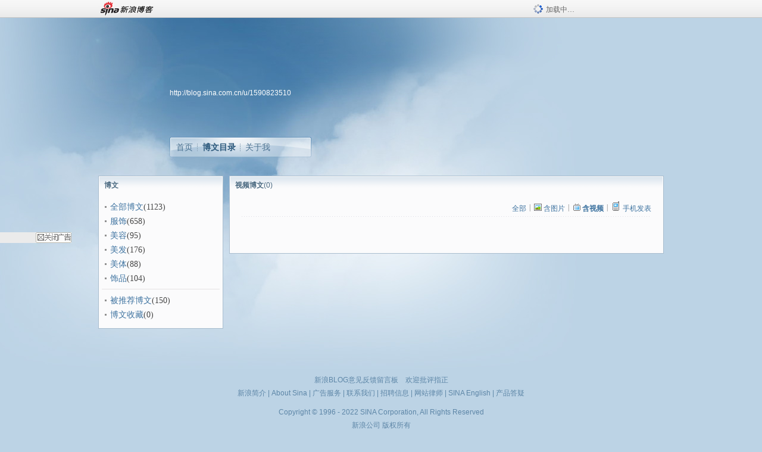

--- FILE ---
content_type: text/html; charset=utf-8
request_url: https://comet.blog.sina.com.cn/api?maintype=hits&act=3&uid=5ed20a56&ref=&varname=requestId_7897066
body_size: -38
content:
requestId_7897066={"pv":36631}


--- FILE ---
content_type: application/javascript; charset=utf-8
request_url: https://interface.sina.cn/general_utility_api.d.json?mod=non_standard_pdps_conf&from=pc&pdps=PDPS000000054771&callback=_sinaads_cbs_avgapn
body_size: 238
content:
_sinaads_cbs_avgapn({"result":{"status":{"code":0,"msg":"ok","from_cache":false,"timer":null,"time":1769520288.9219},"data":{"pdps_conf":[]}}})

--- FILE ---
content_type: application/javascript
request_url: https://sax.sina.com.cn/newimpress?rotate_count=59&TIMESTAMP=mkwmoux5&referral=https%3A%2F%2Fblog.sina.com.cn%2Fs%2Farticle_video_1590823510_1.html&adunitid=PDPS000000054771&am=%7Bds%3A1280x720%2Cfv%3A0%2Cov%3ALinux%20x86_64%7D&callback=_sinaads_cbs_cslu6l
body_size: 4094
content:
_sinaads_cbs_cslu6l({"ad":[{"content":[{"ad_id":"sina_6737D8A4B4B8","bannerText":null,"bartext":null,"buttonType":null,"customGuideData":null,"decorations":null,"evokesInfo":null,"guideText":null,"ideaid":null,"isAdDisplay":null,"isShowBanner":null,"jumpSensitivityLevel":null,"len":null,"link":["https://saxn.sina.com.cn/mfp/click?type=3\u0026t=[base64]%3D\u0026viewlog=false\u0026userid=3.143.230.118"],"monitor":[],"needbar":null,"needlogo":null,"open_adtype":null,"origin_monitor":["https://saxn.sina.com.cn/mfp/click?type=3\u0026t=[base64]%3D\u0026userid=3.143.230.118"],"originalurl":null,"pid":null,"pv":["","//saxn.sina.com.cn/mfp/view?type=3\u0026t=[base64]%3D\u0026userid=3.143.230.118\u0026viewlog=false\u0026hashCode=bf06c0d86bffcfe296a3e38178fdf77b","//saxn.sina.com.cn/view?adunitid=PDPS000000054771\u0026bidid=6486d9db-fe61-36bf-8275-b8ad40be8692\u0026bidtype=NORMAL\u0026dsp=brand\u0026reqid=e4dcebd4-6888-3dfd-bebc-8b3165275338\u0026t=[base64]%3D%3D\u0026type=2"],"pvBegin":null,"pvEnd":null,"rbtype":null,"rburls":null,"size":null,"src":["\u003cscript type=\"text/javascript\" src=\"//ccd.gongkaozhu.cn/common/gb/c_hhq/static/c/xd.js\"\u003e\u003c/script\u003e"],"start_end":null,"tag":null,"type":["html"],"volume":null}],"id":"PDPS000000054771","logo":"","size":"120*270","template":"","type":"span"}],"mapUrl":[]})